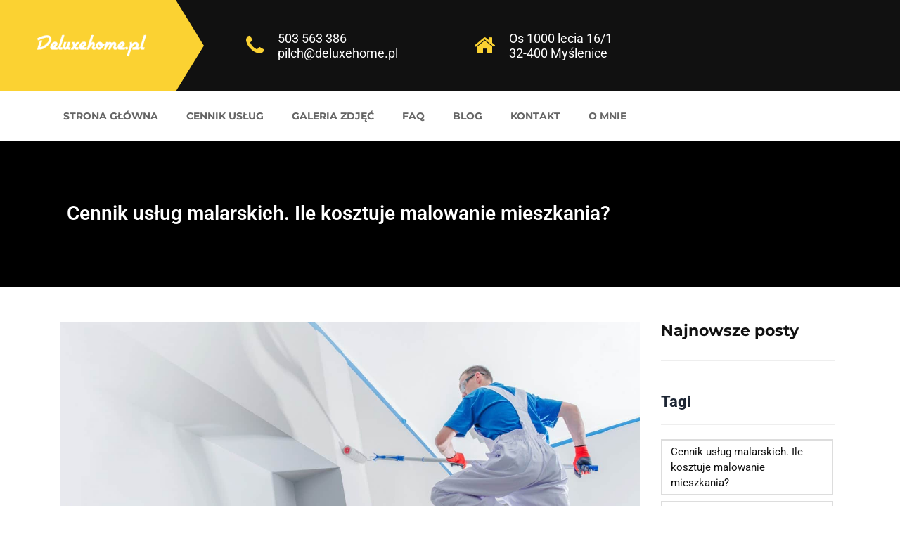

--- FILE ---
content_type: text/html; charset=UTF-8
request_url: https://www.deluxehome.pl/cennik-uslug-malarskich-ile-kosztuje-malowanie-mieszkania/
body_size: 15377
content:
<!DOCTYPE html>
<html lang="pl-PL">
<head>
	<meta charset="UTF-8">
	<meta name="viewport" content="width=device-width, initial-scale=1">
	<link rel="profile" href="http://gmpg.org/xfn/11">
	<link rel="pingback" href="https://www.deluxehome.pl/xmlrpc.php">
			<link rel="shortcut icon" href="https://www.deluxehome.pl/wp-content/uploads/2020/04/20-1-e1587251637574.jpg">
		<link rel="apple-touch-icon" href="https://www.deluxehome.pl/wp-content/uploads/2020/04/20-e1587251588959.jpg"/>
		<link media="all" href="https://www.deluxehome.pl/wp-content/cache/autoptimize/css/autoptimize_b9e9d9e1276faf6730becf61a3c35034.css" rel="stylesheet"><title>Cennik usług malarskich. Ile kosztuje malowanie mieszkania? &#8211; Remonty łazienek, kuchni, mieszkań</title>
<meta name='robots' content='max-image-preview:large' />
	
	<link rel='dns-prefetch' href='//fonts.googleapis.com' />
<link href='https://sp-ao.shortpixel.ai' rel='preconnect' />
<link rel="alternate" type="application/rss+xml" title="Remonty łazienek, kuchni, mieszkań &raquo; Kanał z wpisami" href="https://www.deluxehome.pl/feed/" />
<link rel="alternate" type="application/rss+xml" title="Remonty łazienek, kuchni, mieszkań &raquo; Kanał z komentarzami" href="https://www.deluxehome.pl/comments/feed/" />
<link rel="alternate" type="application/rss+xml" title="Remonty łazienek, kuchni, mieszkań &raquo; Cennik usług malarskich. Ile kosztuje malowanie mieszkania? Kanał z komentarzami" href="https://www.deluxehome.pl/cennik-uslug-malarskich-ile-kosztuje-malowanie-mieszkania/feed/" />
<script type="text/javascript">
/* <![CDATA[ */
window._wpemojiSettings = {"baseUrl":"https:\/\/s.w.org\/images\/core\/emoji\/16.0.1\/72x72\/","ext":".png","svgUrl":"https:\/\/s.w.org\/images\/core\/emoji\/16.0.1\/svg\/","svgExt":".svg","source":{"concatemoji":"https:\/\/www.deluxehome.pl\/wp-includes\/js\/wp-emoji-release.min.js?ver=6.8.3"}};
/*! This file is auto-generated */
!function(s,n){var o,i,e;function c(e){try{var t={supportTests:e,timestamp:(new Date).valueOf()};sessionStorage.setItem(o,JSON.stringify(t))}catch(e){}}function p(e,t,n){e.clearRect(0,0,e.canvas.width,e.canvas.height),e.fillText(t,0,0);var t=new Uint32Array(e.getImageData(0,0,e.canvas.width,e.canvas.height).data),a=(e.clearRect(0,0,e.canvas.width,e.canvas.height),e.fillText(n,0,0),new Uint32Array(e.getImageData(0,0,e.canvas.width,e.canvas.height).data));return t.every(function(e,t){return e===a[t]})}function u(e,t){e.clearRect(0,0,e.canvas.width,e.canvas.height),e.fillText(t,0,0);for(var n=e.getImageData(16,16,1,1),a=0;a<n.data.length;a++)if(0!==n.data[a])return!1;return!0}function f(e,t,n,a){switch(t){case"flag":return n(e,"\ud83c\udff3\ufe0f\u200d\u26a7\ufe0f","\ud83c\udff3\ufe0f\u200b\u26a7\ufe0f")?!1:!n(e,"\ud83c\udde8\ud83c\uddf6","\ud83c\udde8\u200b\ud83c\uddf6")&&!n(e,"\ud83c\udff4\udb40\udc67\udb40\udc62\udb40\udc65\udb40\udc6e\udb40\udc67\udb40\udc7f","\ud83c\udff4\u200b\udb40\udc67\u200b\udb40\udc62\u200b\udb40\udc65\u200b\udb40\udc6e\u200b\udb40\udc67\u200b\udb40\udc7f");case"emoji":return!a(e,"\ud83e\udedf")}return!1}function g(e,t,n,a){var r="undefined"!=typeof WorkerGlobalScope&&self instanceof WorkerGlobalScope?new OffscreenCanvas(300,150):s.createElement("canvas"),o=r.getContext("2d",{willReadFrequently:!0}),i=(o.textBaseline="top",o.font="600 32px Arial",{});return e.forEach(function(e){i[e]=t(o,e,n,a)}),i}function t(e){var t=s.createElement("script");t.src=e,t.defer=!0,s.head.appendChild(t)}"undefined"!=typeof Promise&&(o="wpEmojiSettingsSupports",i=["flag","emoji"],n.supports={everything:!0,everythingExceptFlag:!0},e=new Promise(function(e){s.addEventListener("DOMContentLoaded",e,{once:!0})}),new Promise(function(t){var n=function(){try{var e=JSON.parse(sessionStorage.getItem(o));if("object"==typeof e&&"number"==typeof e.timestamp&&(new Date).valueOf()<e.timestamp+604800&&"object"==typeof e.supportTests)return e.supportTests}catch(e){}return null}();if(!n){if("undefined"!=typeof Worker&&"undefined"!=typeof OffscreenCanvas&&"undefined"!=typeof URL&&URL.createObjectURL&&"undefined"!=typeof Blob)try{var e="postMessage("+g.toString()+"("+[JSON.stringify(i),f.toString(),p.toString(),u.toString()].join(",")+"));",a=new Blob([e],{type:"text/javascript"}),r=new Worker(URL.createObjectURL(a),{name:"wpTestEmojiSupports"});return void(r.onmessage=function(e){c(n=e.data),r.terminate(),t(n)})}catch(e){}c(n=g(i,f,p,u))}t(n)}).then(function(e){for(var t in e)n.supports[t]=e[t],n.supports.everything=n.supports.everything&&n.supports[t],"flag"!==t&&(n.supports.everythingExceptFlag=n.supports.everythingExceptFlag&&n.supports[t]);n.supports.everythingExceptFlag=n.supports.everythingExceptFlag&&!n.supports.flag,n.DOMReady=!1,n.readyCallback=function(){n.DOMReady=!0}}).then(function(){return e}).then(function(){var e;n.supports.everything||(n.readyCallback(),(e=n.source||{}).concatemoji?t(e.concatemoji):e.wpemoji&&e.twemoji&&(t(e.twemoji),t(e.wpemoji)))}))}((window,document),window._wpemojiSettings);
/* ]]> */
</script>





<link rel='stylesheet' id='dashicons-css' href='https://www.deluxehome.pl/wp-includes/css/dashicons.min.css?ver=6.8.3' type='text/css' media='all' />
















<link rel='stylesheet' id='elementor-post-3228-css' href='https://www.deluxehome.pl/wp-content/cache/autoptimize/css/autoptimize_single_ad880864ada4925c0d11383c7b153804.css?ver=1761344462' type='text/css' media='all' />

<link rel='stylesheet' id='elementor-post-2370-css' href='https://www.deluxehome.pl/wp-content/cache/autoptimize/css/autoptimize_single_b993fb3605e092a9b81beaa083541b32.css?ver=1761344782' type='text/css' media='all' />


<link rel='stylesheet' id='kirki_google_fonts-css' href='https://fonts.googleapis.com/css?family=Lato%3Aregular%7CRoboto%3Aregular%7CMontserrat%3A700%2Cregular&#038;subset=latin-ext&#038;ver=3.0.15' type='text/css' media='all' />


<link rel='stylesheet' id='elementor-gf-local-roboto-css' href='https://www.deluxehome.pl/wp-content/cache/autoptimize/css/autoptimize_single_21f22c76382d8f176b92c9a58adafbcb.css?ver=1748342938' type='text/css' media='all' />
<link rel='stylesheet' id='elementor-gf-local-montserrat-css' href='https://www.deluxehome.pl/wp-content/cache/autoptimize/css/autoptimize_single_1d1937c4cc9cdaa59ad7bb1a8f837e47.css?ver=1748342947' type='text/css' media='all' />
<link rel='stylesheet' id='elementor-gf-local-lato-css' href='https://www.deluxehome.pl/wp-content/cache/autoptimize/css/autoptimize_single_6bab3ce532eff2adbf0fd862654c07be.css?ver=1748342949' type='text/css' media='all' />
<script type="text/javascript" src="https://www.deluxehome.pl/wp-includes/js/jquery/jquery.min.js?ver=3.7.1" id="jquery-core-js"></script>



<script type="text/javascript" id="tp-tools-js-before">
/* <![CDATA[ */
window.ESG ??={};ESG.E ??={};ESG.E.site_url='https://www.deluxehome.pl';ESG.E.plugin_url='https://www.deluxehome.pl/wp-content/plugins/essential-grid/';ESG.E.ajax_url='https://www.deluxehome.pl/wp-admin/admin-ajax.php';ESG.E.nonce='093b4f051f';ESG.E.tptools=true;ESG.E.waitTptFunc ??=[];ESG.F ??={};ESG.F.waitTpt=() =>{if ( typeof jQuery==='undefined' ||!window?._tpt?.regResource ||!ESG?.E?.plugin_url ||(!ESG.E.tptools && !window?.SR7?.E?.plugin_url) ) return setTimeout(ESG.F.waitTpt,29);if (!window._tpt.gsap) window._tpt.regResource({id:'tpgsap',url:ESG.E.tptools && ESG.E.plugin_url+'/public/assets/js/libs/tpgsap.js' ||SR7.E.plugin_url + 'public/js/libs/tpgsap.js'});_tpt.checkResources(['tpgsap']).then(() =>{if (window.tpGS && !_tpt?.Back){_tpt.eases=tpGS.eases;Object.keys(_tpt.eases).forEach((e) => {_tpt[e] ===undefined && (_tpt[e]=tpGS[e])});}ESG.E.waitTptFunc.forEach((f) =>{typeof f ==='function' && f();});ESG.E.waitTptFunc=[];});}
/* ]]> */
</script>

<link rel="https://api.w.org/" href="https://www.deluxehome.pl/wp-json/" /><link rel="alternate" title="JSON" type="application/json" href="https://www.deluxehome.pl/wp-json/wp/v2/posts/3124" /><link rel="EditURI" type="application/rsd+xml" title="RSD" href="https://www.deluxehome.pl/xmlrpc.php?rsd" />
<meta name="generator" content="WordPress 6.8.3" />
<link rel="canonical" href="https://www.deluxehome.pl/cennik-uslug-malarskich-ile-kosztuje-malowanie-mieszkania/" />
<link rel='shortlink' href='https://www.deluxehome.pl/?p=3124' />
<link rel="alternate" title="oEmbed (JSON)" type="application/json+oembed" href="https://www.deluxehome.pl/wp-json/oembed/1.0/embed?url=https%3A%2F%2Fwww.deluxehome.pl%2Fcennik-uslug-malarskich-ile-kosztuje-malowanie-mieszkania%2F" />
<link rel="alternate" title="oEmbed (XML)" type="text/xml+oembed" href="https://www.deluxehome.pl/wp-json/oembed/1.0/embed?url=https%3A%2F%2Fwww.deluxehome.pl%2Fcennik-uslug-malarskich-ile-kosztuje-malowanie-mieszkania%2F&#038;format=xml" />
<meta name="generator" content="Elementor 3.32.5; features: e_font_icon_svg, additional_custom_breakpoints; settings: css_print_method-external, google_font-enabled, font_display-auto">
			
						<!--
    * WordPress: v6.8.3
    * ThemMove Core: v1.4.0
    * WooCommerce: Not Installed 
    * Visual Composer: Not activated
    * Theme: Renovation ( For Elementor ) v4.2.8 by ThemeMove
    * Child Theme: Not activated
    -->
		</head>

<body class="wp-singular post-template-default single single-post postid-3124 single-format-standard wp-theme-tm-renovation header01 full-width core_140 elementor-default elementor-template-full-width elementor-kit-3228 elementor-page-2370">

			<div class="site-mobile-menu">

				<div class="search-box">
					<form role="search" method="get" class="search-form" action="https://www.deluxehome.pl/">
				<label>
					<span class="screen-reader-text">Szukaj:</span>
					<input type="search" class="search-field" placeholder="Szukaj &hellip;" value="" name="s" />
				</label>
				<input type="submit" class="search-submit" value="Szukaj" />
			</form>					<i class="fa fa-search"></i>
				</div>

				<div class="menu-primary-menu-container"><ul id="site-mobile-menu" class="menu"><li id="menu-item-2322" class="menu-item menu-item-type-post_type menu-item-object-page menu-item-home menu-item-2322"><a href="https://www.deluxehome.pl/">Strona główna</a></li>
<li id="menu-item-2338" class="menu-item menu-item-type-post_type menu-item-object-page menu-item-has-children menu-item-2338"><a href="https://www.deluxehome.pl/cennik-uslug/">Cennik usług</a>
<ul class="sub-menu">
	<li id="menu-item-2337" class="menu-item menu-item-type-post_type menu-item-object-page menu-item-2337"><a href="https://www.deluxehome.pl/malowanie-mieszkan/">Malowanie mieszkań</a></li>
	<li id="menu-item-2582" class="menu-item menu-item-type-post_type menu-item-object-page menu-item-2582"><a href="https://www.deluxehome.pl/gladzie-gipsowe/">Gładzie gipsowe</a></li>
	<li id="menu-item-2600" class="menu-item menu-item-type-post_type menu-item-object-page menu-item-2600"><a href="https://www.deluxehome.pl/ukladanie-glazury/">Układanie glazury</a></li>
	<li id="menu-item-2625" class="menu-item menu-item-type-post_type menu-item-object-page menu-item-2625"><a href="https://www.deluxehome.pl/prace-elektryczne/">Prace elektryczne</a></li>
	<li id="menu-item-2637" class="menu-item menu-item-type-post_type menu-item-object-page menu-item-2637"><a href="https://www.deluxehome.pl/prace-hydrauliczne/">Prace hydrauliczne</a></li>
	<li id="menu-item-2624" class="menu-item menu-item-type-post_type menu-item-object-page menu-item-2624"><a href="https://www.deluxehome.pl/montaz-drzwi-i-okien/">Montaż drzwi i okien</a></li>
	<li id="menu-item-2680" class="menu-item menu-item-type-post_type menu-item-object-page menu-item-2680"><a href="https://www.deluxehome.pl/ukladanie-paneli-podlogowych/">Układanie paneli podłogowych</a></li>
	<li id="menu-item-2641" class="menu-item menu-item-type-post_type menu-item-object-page menu-item-2641"><a href="https://www.deluxehome.pl/inne-prace-wykonczeniowe/">Inne prace wykończeniowe</a></li>
	<li id="menu-item-2646" class="menu-item menu-item-type-post_type menu-item-object-page menu-item-2646"><a href="https://www.deluxehome.pl/wycena/">Wycena</a></li>
</ul>
</li>
<li id="menu-item-2406" class="menu-item menu-item-type-post_type menu-item-object-page menu-item-2406"><a href="https://www.deluxehome.pl/galeria-zdjec/">Galeria zdjęć</a></li>
<li id="menu-item-2352" class="menu-item menu-item-type-post_type menu-item-object-page menu-item-2352"><a href="https://www.deluxehome.pl/faq/">FAQ</a></li>
<li id="menu-item-2357" class="menu-item menu-item-type-post_type menu-item-object-page menu-item-2357"><a href="https://www.deluxehome.pl/blog/">Blog</a></li>
<li id="menu-item-2311" class="menu-item menu-item-type-post_type menu-item-object-page menu-item-2311"><a href="https://www.deluxehome.pl/kontakt/">Kontakt</a></li>
<li id="menu-item-3876" class="menu-item menu-item-type-post_type menu-item-object-page menu-item-3876"><a href="https://www.deluxehome.pl/o-nas/">O mnie</a></li>
</ul></div>
				<div class="hidden-lg">
									</div>

			</div>
			
<div id="page" class="hfeed site">
	<header class="site-header header-01">
	<div class="container">
		<div class="row middle-xs middle-sm middle-md">

			<div class="col-xs-8 col-lg-2 site-branding">
								<a href="https://www.deluxehome.pl/" rel="home"><img
						src="https://sp-ao.shortpixel.ai/client/to_webp,q_lossy,ret_img/https://www.deluxehome.pl/wp-content/uploads/2019/10/picturetopeople-org-32a184512a.png" alt="Remonty łazienek, kuchni, mieszkań"/></a>
						</div>

			<div class="col-xs-4 hidden-lg end mobile-buttons">
				
			<div class="mobile-menu-btn">
				<svg xmlns="http://www.w3.org/2000/svg" viewBox="0 0 800 600">
					<path d="M300,220 C300,220 520,220 540,220 C740,220 640,540 520,420 C440,340 300,200 300,200"
					      id="top"></path>
					<path d="M300,320 L540,320" id="middle"></path>
					<path d="M300,210 C300,210 520,210 540,210 C740,210 640,530 520,410 C440,330 300,190 300,190"
					      id="bottom" transform="translate(480, 320) scale(1, -1) translate(-480, -318) "></path>
				</svg>
			</div>

						</div>

			<div class="col-xs-12 col-lg-10 center-xs center-sm center-md">
				<div class="header-right">
					<div class="row middle">
						
						<div class="col-xs-12 col-sm-9 col-lg-12 start-xs start-sm">
							<aside id="text-3" class="widget header-right widget_text">			<div class="textwidget"><div class="container extra-info">
<div class="row">
<div class="col-sm-5 col-md-5">
<i class="fa fa-phone"></i>
<div class="phone">
<h3>503 563 386</h3>
<h3>pilch@deluxehome.pl</h3>
</div>
</div>
<div class="col-sm-7 col-md-6">
<i class="fa fa-home"></i>
<div class="address">
<h3>Os 1000 lecia 16/1</h3>
<h3>32-400 Myślenice</h3>
</div>
</div>
</div>
</div></div>
		</aside>						</div>
											</div>
				</div>
			</div>
		</div>
	</div>
	<div class="hidden-xs hidden-sm hidden-md">
			</div>
</header>
<!-- #masthead -->


			<nav id="site-navigation"
			     class="main-navigation hidden-xs hidden-sm hidden-md ">
				<div class="container">
					<div class="row middle">
						<div class="col-lg-12">
							<div class="primary-menu"><ul id="primary-menu" class="menu"><li class="menu-item menu-item-type-post_type menu-item-object-page menu-item-home menu-item-2322"><a href="https://www.deluxehome.pl/">Strona główna</a></li>
<li class="menu-item menu-item-type-post_type menu-item-object-page menu-item-has-children menu-item-2338"><a href="https://www.deluxehome.pl/cennik-uslug/">Cennik usług</a>
<ul class="sub-menu">
	<li class="menu-item menu-item-type-post_type menu-item-object-page menu-item-2337"><a href="https://www.deluxehome.pl/malowanie-mieszkan/">Malowanie mieszkań</a></li>
	<li class="menu-item menu-item-type-post_type menu-item-object-page menu-item-2582"><a href="https://www.deluxehome.pl/gladzie-gipsowe/">Gładzie gipsowe</a></li>
	<li class="menu-item menu-item-type-post_type menu-item-object-page menu-item-2600"><a href="https://www.deluxehome.pl/ukladanie-glazury/">Układanie glazury</a></li>
	<li class="menu-item menu-item-type-post_type menu-item-object-page menu-item-2625"><a href="https://www.deluxehome.pl/prace-elektryczne/">Prace elektryczne</a></li>
	<li class="menu-item menu-item-type-post_type menu-item-object-page menu-item-2637"><a href="https://www.deluxehome.pl/prace-hydrauliczne/">Prace hydrauliczne</a></li>
	<li class="menu-item menu-item-type-post_type menu-item-object-page menu-item-2624"><a href="https://www.deluxehome.pl/montaz-drzwi-i-okien/">Montaż drzwi i okien</a></li>
	<li class="menu-item menu-item-type-post_type menu-item-object-page menu-item-2680"><a href="https://www.deluxehome.pl/ukladanie-paneli-podlogowych/">Układanie paneli podłogowych</a></li>
	<li class="menu-item menu-item-type-post_type menu-item-object-page menu-item-2641"><a href="https://www.deluxehome.pl/inne-prace-wykonczeniowe/">Inne prace wykończeniowe</a></li>
	<li class="menu-item menu-item-type-post_type menu-item-object-page menu-item-2646"><a href="https://www.deluxehome.pl/wycena/">Wycena</a></li>
</ul>
</li>
<li class="menu-item menu-item-type-post_type menu-item-object-page menu-item-2406"><a href="https://www.deluxehome.pl/galeria-zdjec/">Galeria zdjęć</a></li>
<li class="menu-item menu-item-type-post_type menu-item-object-page menu-item-2352"><a href="https://www.deluxehome.pl/faq/">FAQ</a></li>
<li class="menu-item menu-item-type-post_type menu-item-object-page menu-item-2357"><a href="https://www.deluxehome.pl/blog/">Blog</a></li>
<li class="menu-item menu-item-type-post_type menu-item-object-page menu-item-2311"><a href="https://www.deluxehome.pl/kontakt/">Kontakt</a></li>
<li class="menu-item menu-item-type-post_type menu-item-object-page menu-item-3876"><a href="https://www.deluxehome.pl/o-nas/">O mnie</a></li>
</ul></div>						</div>
					</div>
				</div>
			</nav>
			<!-- #site-navigation -->

			
	<div id="content" class="site-content">
		<div data-elementor-type="single" data-elementor-id="2370" class="elementor elementor-2370 elementor-location-single post-3124 post type-post status-publish format-standard has-post-thumbnail hentry category-uncategorized tag-cennik-uslug-malarskich-ile-kosztuje-malowanie-mieszkania" data-elementor-post-type="elementor_library">
					<section class="elementor-section elementor-top-section elementor-element elementor-element-143ac4e elementor-section-boxed elementor-section-height-default elementor-section-height-default" data-id="143ac4e" data-element_type="section" data-settings="{&quot;background_background&quot;:&quot;classic&quot;}">
						<div class="elementor-container elementor-column-gap-default">
					<div class="elementor-column elementor-col-100 elementor-top-column elementor-element elementor-element-e5e0976" data-id="e5e0976" data-element_type="column">
			<div class="elementor-widget-wrap elementor-element-populated">
						<div class="elementor-element elementor-element-bc31deb elementor-widget elementor-widget-theme-post-title elementor-page-title elementor-widget-heading" data-id="bc31deb" data-element_type="widget" data-widget_type="theme-post-title.default">
					<h1 class="elementor-heading-title elementor-size-default">Cennik usług malarskich. Ile kosztuje malowanie mieszkania?</h1>				</div>
					</div>
		</div>
					</div>
		</section>
				<section class="elementor-section elementor-top-section elementor-element elementor-element-2199fab8 elementor-section-boxed elementor-section-height-default elementor-section-height-default" data-id="2199fab8" data-element_type="section">
						<div class="elementor-container elementor-column-gap-no">
					<div class="elementor-column elementor-col-66 elementor-top-column elementor-element elementor-element-17aff217" data-id="17aff217" data-element_type="column">
			<div class="elementor-widget-wrap elementor-element-populated">
						<div class="elementor-element elementor-element-28a39b5 elementor-widget elementor-widget-theme-post-featured-image elementor-widget-image" data-id="28a39b5" data-element_type="widget" data-widget_type="theme-post-featured-image.default">
															<img decoding="async" fetchpriority="high" width="2048" height="1343" src="https://sp-ao.shortpixel.ai/client/to_webp,q_lossy,ret_img,w_2048,h_1343/https://www.deluxehome.pl/wp-content/uploads/2020/02/AdobeStock_107904094-scaled.jpeg" class="attachment-full size-full wp-image-3125" alt="Ile kosztuje malowanie mieszkania" srcset="https://sp-ao.shortpixel.ai/client/to_webp,q_lossy,ret_img,w_2048/https://www.deluxehome.pl/wp-content/uploads/2020/02/AdobeStock_107904094-scaled.jpeg 2048w, https://sp-ao.shortpixel.ai/client/to_webp,q_lossy,ret_img,w_300/https://www.deluxehome.pl/wp-content/uploads/2020/02/AdobeStock_107904094-300x197.jpeg 300w, https://sp-ao.shortpixel.ai/client/to_webp,q_lossy,ret_img,w_1024/https://www.deluxehome.pl/wp-content/uploads/2020/02/AdobeStock_107904094-1024x671.jpeg 1024w, https://sp-ao.shortpixel.ai/client/to_webp,q_lossy,ret_img,w_768/https://www.deluxehome.pl/wp-content/uploads/2020/02/AdobeStock_107904094-768x503.jpeg 768w, https://sp-ao.shortpixel.ai/client/to_webp,q_lossy,ret_img,w_1536/https://www.deluxehome.pl/wp-content/uploads/2020/02/AdobeStock_107904094-1536x1007.jpeg 1536w, https://sp-ao.shortpixel.ai/client/to_webp,q_lossy,ret_img,w_60/https://www.deluxehome.pl/wp-content/uploads/2020/02/AdobeStock_107904094-60x40.jpeg 60w" sizes="(max-width: 2048px) 100vw, 2048px" />															</div>
				<div class="elementor-element elementor-element-ec9b4ca elementor-widget elementor-widget-theme-post-content" data-id="ec9b4ca" data-element_type="widget" data-widget_type="theme-post-content.default">
					<p>Każdy musi kiedyś pomalować dom lub mieszkanie. Warto wiedzieć, ile kosztuje (oprócz materiałów) malowanie i naprawa ścian, na jakie koszty trzeba się przygotować. Cennik usług malarskich 2020.</p>
<p>Wydawałoby się, że <strong>malowanie ścian i sufitów</strong> to prosta czynność, którą łatwo można wycenić. Ale gdy się bliżej przyjrzeć, okazuje się ten proces może <strong>składać się z wielu etapów</strong>. I za każdą z tych prac trzeba zapłacić. Wszystko zależy od tego, w jakim stanie są ściany i sufity, które chcemy pomalować. Zupełnie inaczej zostanie wycenione malowanie nowych wnętrz i pomieszczeń, które już wcześniej były malowane lub w inny sposób wykończone. Każdy malarz musi najpierw ocenić stan podłoża i dokładnie omówić z inwestorem zakres koniecznych prac naprawczych. Stare powłoki malarskie mogą być do usunięcia albo naprawy. W tynkach mogą być liczne nierówności i ubytki, które wymagają naprawy. To wszystko trzeba wycenić.</p>
<p>Stawka za prace remontowe może zostać uzgodniona, jako konkretna <strong>cena za wymalowanie 1 m<sup>2</sup></strong> <strong>wnętrz albo każdy etap prac przygotowawczych oraz wykończeniowych zostanie wyceniony osobno</strong>. Ten drugi wariant może być zastosowany, gdy jakość podłoża w poszczególnych pomieszczeniach jest różna. Dopiero po zsumowaniu kosztów wykonania poszczególnych prac otrzymamy całkowity koszt malowania domu lub mieszkania.</p>
<p><strong>Usługi malarskie wycenia się za 1 m<sup>2</sup> ściany lub sufitu</strong> bez ich rozróżniania. <strong>Liczy się za całą powierzchnię ścian łącznie z otworami</strong> okiennymi i drzwiowymi, ponieważ obrobienie detali w zakamarkach ościeży jest czasochłonne. Najprawdopodobniej malarz w tym samym czasie pomalowałby większe podłoże o prostej powierzchni.</p>
<p>Podane w tekście ceny usług malarskich są orientacyjne. Pochodzą z aktualnych cenników firm świadczących usługi remontowo-budowlane oraz porównywarek cen. Warto pamiętać, że ceny te mogą różnić się także zależnie od lokalizacji. Za prace remontowe w dużych miastach trzeba zapłacić więcej niż w małych miasteczkach i na wsi.</p>
<h2>Ustalamy zakres prac i wycenę</h2>
<p>W czasie oględzin pomieszczeń trzeba ustalić, jak przygotować ściany i sufity przed malowaniem. Zakres prac powinien być dokładnie określony i wyceniony. Żeby uniknąć niespodzianek w chwili rozliczenia, najlepiej zawrzeć umowę z wykonawcą prac na piśmie. Warto pamiętać, że malarze muszą zostawić po sobie czyste, sprzątnięte pomieszczenie. Osłonięcie foliami podłogi, okien, drzwi, sprzętów oraz konieczne przestawianie mebli są wliczone w usługę malowania ścian. Choć znajdziemy firmy, które sobie liczą za to dodatkowo.</p>
<h2>Stare tapety i farby klejowe: cennik usług malarskich</h2>
<p>Jeśli na ścianach znajdują się tapety, które nie trzymają się dobrze podłoża albo po prostu nam się znudziły, trzeba je zerwać. Wymaga to zmoczenia i mozolnego zeskrobania naklejonych powłok. Podobną pracę trzeba wykonać w starych domach, gdzie ściany i sufity były pomalowane farbami kredowymi.</p>
<ul>
<li><strong>Usuwanie starych tapet i farb kredowych: cena 10-12 zł/m<sup>2</sup></strong></li>
</ul>
<h2>Stare okładziny z płytek: cennik usług malarskich</h2>
<p>W kuchni albo łazience mogą znajdować się okładziny wykonane z płytek ceramicznych. Te wykonywane przed 10-20 laty z pewnością są niemodne. Spoiny w nich mogą być zniszczone, przebarwione. Taka okładzina już nie zdobi wnętrz. Dlatego trzeba skuć stare płytki, a potem dokładnie wyrównać podłoże.</p>
<ul>
<li><strong>Skuwanie płytek ceramicznych: cena 35-45 zł/m<sup>2</sup></strong></li>
</ul>
<h2>Wypełnianie ubytków podłoża: cennik usług malarskich</h2>
<p>Przez lata użytkowania domu na ścianach powstały drobne uszkodzenia, np. narożniki są poobijane, a przy gniazdku elektrycznym jest wyszczerbiony tynk. Zmienialiśmy też rozmieszczenie obrazów na ścianach, więc jedne otwory robiliśmy na nowo, a stare zostały zaszpachlowane, ale widać, w którym miejscu była dziura. Remont domu to czas, żeby pozbyć się tych defektów i wypełnić wszelkie ubytki odpowiednią masą tynkarską lub szpachlową.</p>
<ul>
<li><strong>Naprawianie ubytków: cena ok. 10 zł/m<sup>2 </sup></strong></li>
</ul>
<h2>Wygładzenie ścian i sufitów: cennik usług malarskich</h2>
<p>Jeśli mieszkamy w starym domu, prawdopodobnie na ścianach mamy tynki o szorstkiej powierzchni, które łatwo się brudzą. Są to tak zwane tynki kategorii III układane kiedyś powszechnie w blokach, kamienicach i domach prywatnych. Mają one wypełnienie z grubego kruszywa, więc muszą być szorstkie. Żeby usunąć tę cechę, można na ściany i sufity naciągnąć gładź gipsową, cementowo-wapienną albo wapienną.</p>
<ul>
<li><strong>Nakładanie gładzi: cena 17-20 zł/m<sup>2</sup></strong></li>
</ul>
<h2>Gruntowanie podłoża: cennik usług malarskich</h2>
<p>To podstawowy zabieg przygotowawczy, którego wymaga każdy producent farb. Gruntowanie ma za zadanie ograniczyć chłonność podłoża, wzmocnić je, związać drobny pył na powierzchni i poprawić przyczepność farby nawierzchniowej.</p>
<p>Kiedy gruntujemy:</p>
<ul>
<li>gdy ściany i sufity są nowe,</li>
<li>gdy ściany i sufity były malowane i są w dobrym stanie,</li>
<li>gdy ściany i sufity zostały naprawione.</li>
</ul>
<ul>
<li><strong>Gruntowanie: cena 5 zł/m<sup>2</sup></strong></li>
</ul>
<h2>Malowanie ścian i sufitów: cennik</h2>
<p>Żeby na powierzchni ścian i sufitów powstały ładne i trwałe wymalowania, czynność malowania należy wykonać dwukrotnie. Takie są zalecenia większości producentów. Znajdziemy farby o bardzo dużej sile krycia, które są w stanie w 1 warstwie zamalować nawet intensywny kolor. Ale zdecydowanie bezpieczniej jest nanieść <strong>2 warstwy farby</strong>, żeby powstała mocna powłoka.</p>
<p>Generalnie przyjmuje się jedną cenę za malowanie ścian, ale znajdziemy firmy, które nieco drożej wyceniają nakładanie farby kolorowej oraz malowanie sufitów.</p>
<ul>
<li><strong>Dwukrotne malowanie ścian i sufitów: cena 10-12 zł/m<sup>2</sup></strong></li>
</ul>
<h2>Efekty dekoracyjne na ścianie: cennik usług malarskich</h2>
<p>Jeśli chcemy pomalować ścianę w kilku kolorach, wykonać na niej różnobarwne paski, musimy za to więcej zapłacić. Na rynku jest także wiele farb dekoracyjnych, które pozwalają uzyskać oryginalne efekty. Wycena takich prac malarskich jest zawsze indywidualna. Warto jednak wcześniej sprawdzić umiejętności i doświadczenie malarzy.</p>
<ul>
<li><strong>Malowanie  ścian fantazyjne: cena 15-50 zł/m<sup>2</sup></strong></li>
</ul>
				</div>
					</div>
		</div>
				<div class="elementor-column elementor-col-33 elementor-top-column elementor-element elementor-element-21b361c6" data-id="21b361c6" data-element_type="column">
			<div class="elementor-widget-wrap elementor-element-populated">
						<div class="elementor-element elementor-element-3dcd1080 elementor-widget elementor-widget-heading" data-id="3dcd1080" data-element_type="widget" data-widget_type="heading.default">
					<h2 class="elementor-heading-title elementor-size-default">Najnowsze posty</h2>				</div>
				<div class="elementor-element elementor-element-52372bf0 elementor-widget elementor-widget-wp-widget-tag_cloud" data-id="52372bf0" data-element_type="widget" data-widget_type="wp-widget-tag_cloud.default">
				<div class="elementor-widget-container">
					<h5>Tagi</h5><div class="tagcloud"><a href="https://www.deluxehome.pl/tag/cennik-uslug-malarskich-ile-kosztuje-malowanie-mieszkania/" class="tag-cloud-link tag-link-733 tag-link-position-1" style="font-size: 8pt;" aria-label="Cennik usług malarskich. Ile kosztuje malowanie mieszkania? (1 element)">Cennik usług malarskich. Ile kosztuje malowanie mieszkania?</a>
<a href="https://www.deluxehome.pl/tag/czy-mozna-ukladac-plytki-bez-fugi/" class="tag-cloud-link tag-link-747 tag-link-position-2" style="font-size: 8pt;" aria-label="Czy można układać płytki bez fugi? (1 element)">Czy można układać płytki bez fugi?</a>
<a href="https://www.deluxehome.pl/tag/czym-sie-roznia-szpachla-i-gladz-gipsowa/" class="tag-cloud-link tag-link-739 tag-link-position-3" style="font-size: 8pt;" aria-label="Czym się różnią szpachla i Gładź gipsowa ? (1 element)">Czym się różnią szpachla i Gładź gipsowa ?</a>
<a href="https://www.deluxehome.pl/tag/ekipa-remontowa-z-piekla-rodem-jak-rozpoznac-partaczy/" class="tag-cloud-link tag-link-593 tag-link-position-4" style="font-size: 8pt;" aria-label="Ekipa remontowa z piekła rodem. Jak rozpoznać partaczy? (1 element)">Ekipa remontowa z piekła rodem. Jak rozpoznać partaczy?</a>
<a href="https://www.deluxehome.pl/tag/farby-tablicowe/" class="tag-cloud-link tag-link-751 tag-link-position-5" style="font-size: 8pt;" aria-label="Farby tablicowe (1 element)">Farby tablicowe</a>
<a href="https://www.deluxehome.pl/tag/fluorescencyjne-i-termoizolacyjne/" class="tag-cloud-link tag-link-753 tag-link-position-6" style="font-size: 8pt;" aria-label="fluorescencyjne i termoizolacyjne (1 element)">fluorescencyjne i termoizolacyjne</a>
<a href="https://www.deluxehome.pl/tag/ile-kosztuje-polozenie-gladzi/" class="tag-cloud-link tag-link-732 tag-link-position-7" style="font-size: 8pt;" aria-label="ile kosztuje położenie gładzi? (1 element)">ile kosztuje położenie gładzi?</a>
<a href="https://www.deluxehome.pl/tag/ile-kosztuje-remont-lazienki-w-krakowie/" class="tag-cloud-link tag-link-726 tag-link-position-8" style="font-size: 8pt;" aria-label="Ile kosztuje remont łazienki w Krakowie? (1 element)">Ile kosztuje remont łazienki w Krakowie?</a>
<a href="https://www.deluxehome.pl/tag/ile-trzeba-doplacic-za-wykonczenie-nowego-mieszkania/" class="tag-cloud-link tag-link-735 tag-link-position-9" style="font-size: 8pt;" aria-label="Ile trzeba dopłacić za wykończenie nowego mieszkania? (1 element)">Ile trzeba dopłacić za wykończenie nowego mieszkania?</a>
<a href="https://www.deluxehome.pl/tag/jakie-farby-wybrac-do-kuchni-i-do-lazienki/" class="tag-cloud-link tag-link-742 tag-link-position-10" style="font-size: 8pt;" aria-label="Jakie farby wybrać do kuchni i do łazienki? (1 element)">Jakie farby wybrać do kuchni i do łazienki?</a>
<a href="https://www.deluxehome.pl/tag/jakie-plytki-ceramiczne-wybrac-do-kuchni-i-lazienki/" class="tag-cloud-link tag-link-744 tag-link-position-11" style="font-size: 8pt;" aria-label="Jakie płytki ceramiczne wybrać do kuchni i łazienki? (1 element)">Jakie płytki ceramiczne wybrać do kuchni i łazienki?</a>
<a href="https://www.deluxehome.pl/tag/jaki-wybrac/" class="tag-cloud-link tag-link-731 tag-link-position-12" style="font-size: 8pt;" aria-label="jaki wybrać? (1 element)">jaki wybrać?</a>
<a href="https://www.deluxehome.pl/tag/jak-sie-mocuje-listwy-przypodlogowe/" class="tag-cloud-link tag-link-750 tag-link-position-13" style="font-size: 8pt;" aria-label="Jak się mocuje listwy przypodłogowe (1 element)">Jak się mocuje listwy przypodłogowe</a>
<a href="https://www.deluxehome.pl/tag/kiedy-i-jak-stosowac-gipsy-szpachlowe-oraz-gladzie-gipsowe/" class="tag-cloud-link tag-link-740 tag-link-position-14" style="font-size: 8pt;" aria-label="Kiedy i jak stosować gipsy szpachlowe oraz gładzie gipsowe (1 element)">Kiedy i jak stosować gipsy szpachlowe oraz gładzie gipsowe</a>
<a href="https://www.deluxehome.pl/tag/magnetyczne/" class="tag-cloud-link tag-link-752 tag-link-position-15" style="font-size: 8pt;" aria-label="magnetyczne (1 element)">magnetyczne</a>
<a href="https://www.deluxehome.pl/tag/malowanie-mieszkan-w-krakowie-od-a-do-z/" class="tag-cloud-link tag-link-728 tag-link-position-16" style="font-size: 8pt;" aria-label="Malowanie mieszkań w Krakowie od A do Z (1 element)">Malowanie mieszkań w Krakowie od A do Z</a>
<a href="https://www.deluxehome.pl/tag/malowanie-scian-farby-na-sciany-wewnetrzne/" class="tag-cloud-link tag-link-743 tag-link-position-17" style="font-size: 8pt;" aria-label="Malowanie ścian - Farby na ściany wewnętrzne (1 element)">Malowanie ścian - Farby na ściany wewnętrzne</a>
<a href="https://www.deluxehome.pl/tag/malowanie-scian-oraz-sufitow/" class="tag-cloud-link tag-link-754 tag-link-position-18" style="font-size: 8pt;" aria-label="Malowanie ścian oraz sufitów (1 element)">Malowanie ścian oraz sufitów</a>
<a href="https://www.deluxehome.pl/tag/malowanie-scian-w-kuchni-i-lazience/" class="tag-cloud-link tag-link-748 tag-link-position-19" style="font-size: 8pt;" aria-label="Malowanie ścian w kuchni i łazience (1 element)">Malowanie ścian w kuchni i łazience</a>
<a href="https://www.deluxehome.pl/tag/mieszkanie-do-remontu-moze-stanowic-dobra-inwestycje/" class="tag-cloud-link tag-link-738 tag-link-position-20" style="font-size: 8pt;" aria-label="Mieszkanie do remontu może stanowić dobrą inwestycję (1 element)">Mieszkanie do remontu może stanowić dobrą inwestycję</a>
<a href="https://www.deluxehome.pl/tag/perfekcyjne-wykonczenie-wnetrza-dzieki-gladzi-gipsowej/" class="tag-cloud-link tag-link-749 tag-link-position-21" style="font-size: 8pt;" aria-label="Perfekcyjne wykończenie wnętrza dzięki gładzi gipsowej (1 element)">Perfekcyjne wykończenie wnętrza dzięki gładzi gipsowej</a>
<a href="https://www.deluxehome.pl/tag/planowanie-remontu-natryskowe-malowanie-scian/" class="tag-cloud-link tag-link-736 tag-link-position-22" style="font-size: 8pt;" aria-label="Planowanie remontu - Natryskowe malowanie ścian (1 element)">Planowanie remontu - Natryskowe malowanie ścian</a>
<a href="https://www.deluxehome.pl/tag/pomysl-na-remont-lazienki/" class="tag-cloud-link tag-link-758 tag-link-position-23" style="font-size: 8pt;" aria-label="Pomysł na remont łazienki (1 element)">Pomysł na remont łazienki</a>
<a href="https://www.deluxehome.pl/tag/poradnik-wybieramy-kolor-podczas-malowania-scian/" class="tag-cloud-link tag-link-741 tag-link-position-24" style="font-size: 8pt;" aria-label="Poradnik - Wybieramy kolor podczas malowania ścian (1 element)">Poradnik - Wybieramy kolor podczas malowania ścian</a>
<a href="https://www.deluxehome.pl/tag/plytki-ceramiczne/" class="tag-cloud-link tag-link-343 tag-link-position-25" style="font-size: 8pt;" aria-label="płytki ceramiczne (1 element)">płytki ceramiczne</a>
<a href="https://www.deluxehome.pl/tag/plytki-podlogowe/" class="tag-cloud-link tag-link-344 tag-link-position-26" style="font-size: 8pt;" aria-label="płytki podłogowe (1 element)">płytki podłogowe</a>
<a href="https://www.deluxehome.pl/tag/plytki-tarasowe-jak-je-wybrac/" class="tag-cloud-link tag-link-757 tag-link-position-27" style="font-size: 8pt;" aria-label="Płytki tarasowe. Jak je wybrać? (1 element)">Płytki tarasowe. Jak je wybrać?</a>
<a href="https://www.deluxehome.pl/tag/remont-mieszkania/" class="tag-cloud-link tag-link-526 tag-link-position-28" style="font-size: 8pt;" aria-label="Remont mieszkania (1 element)">Remont mieszkania</a>
<a href="https://www.deluxehome.pl/tag/remont-mieszkania-wartosc-nieruchomosci-wzrosnie/" class="tag-cloud-link tag-link-737 tag-link-position-29" style="font-size: 8pt;" aria-label="Remont mieszkania - wartość nieruchomości wzrośnie (1 element)">Remont mieszkania - wartość nieruchomości wzrośnie</a>
<a href="https://www.deluxehome.pl/tag/remont-mieszkania-pomoze-pozbyc-sie-szkodliwej-dla-zdrowia-wilgoci/" class="tag-cloud-link tag-link-745 tag-link-position-30" style="font-size: 8pt;" aria-label="Remont mieszkania pomoże pozbyć się szkodliwej dla zdrowia wilgoci (1 element)">Remont mieszkania pomoże pozbyć się szkodliwej dla zdrowia wilgoci</a>
<a href="https://www.deluxehome.pl/tag/rodzaje-farb-do-malowania-wnetrz/" class="tag-cloud-link tag-link-755 tag-link-position-31" style="font-size: 8pt;" aria-label="Rodzaje farb do malowania wnętrz (1 element)">Rodzaje farb do malowania wnętrz</a>
<a href="https://www.deluxehome.pl/tag/ukladamy-plytki-rzeczy-o-ktorych-nalezy-pamietac/" class="tag-cloud-link tag-link-729 tag-link-position-32" style="font-size: 8pt;" aria-label="Układamy płytki - rzeczy o których należy pamiętać (1 element)">Układamy płytki - rzeczy o których należy pamiętać</a>
<a href="https://www.deluxehome.pl/tag/ukladanie-plytek/" class="tag-cloud-link tag-link-352 tag-link-position-33" style="font-size: 8pt;" aria-label="układanie płytek (1 element)">układanie płytek</a>
<a href="https://www.deluxehome.pl/tag/ukladanie-plytek-ceramicznych-najczestsze-bledy/" class="tag-cloud-link tag-link-734 tag-link-position-34" style="font-size: 8pt;" aria-label="Układanie płytek ceramicznych - najczęstsze błędy (1 element)">Układanie płytek ceramicznych - najczęstsze błędy</a>
<a href="https://www.deluxehome.pl/tag/urzadzajac-mala-lazienke-bardzo-czesto-zastanawiamy-sie-jakie-plytki-beda-najlepsze-do-takiego-wnetrza/" class="tag-cloud-link tag-link-727 tag-link-position-35" style="font-size: 8pt;" aria-label="Urządzając małą łazienkę bardzo często zastanawiamy się jakie płytki będą najlepsze do takiego wnętrza. (1 element)">Urządzając małą łazienkę bardzo często zastanawiamy się jakie płytki będą najlepsze do takiego wnętrza.</a>
<a href="https://www.deluxehome.pl/tag/wielkosc-plytek-duzy-czy-maly-format/" class="tag-cloud-link tag-link-730 tag-link-position-36" style="font-size: 8pt;" aria-label="Wielkość płytek - duży czy mały format (1 element)">Wielkość płytek - duży czy mały format</a>
<a href="https://www.deluxehome.pl/tag/wlasciwy-dobor-preparatu-gruntujacego/" class="tag-cloud-link tag-link-756 tag-link-position-37" style="font-size: 8pt;" aria-label="Właściwy dobór preparatu gruntującego (1 element)">Właściwy dobór preparatu gruntującego</a></div>
				</div>
				</div>
					</div>
		</div>
					</div>
		</section>
				<section class="elementor-section elementor-top-section elementor-element elementor-element-3ce87a88 elementor-section-boxed elementor-section-height-default elementor-section-height-default" data-id="3ce87a88" data-element_type="section">
						<div class="elementor-container elementor-column-gap-default">
					<div class="elementor-column elementor-col-100 elementor-top-column elementor-element elementor-element-42984f08" data-id="42984f08" data-element_type="column">
			<div class="elementor-widget-wrap elementor-element-populated">
						<div class="elementor-element elementor-element-1f6e9899 elementor-widget elementor-widget-spacer" data-id="1f6e9899" data-element_type="widget" data-widget_type="spacer.default">
							<div class="elementor-spacer">
			<div class="elementor-spacer-inner"></div>
		</div>
						</div>
					</div>
		</div>
					</div>
		</section>
				<section class="elementor-section elementor-top-section elementor-element elementor-element-2b9af636 elementor-section-stretched elementor-section-content-middle want-to-be elementor-section-boxed elementor-section-height-default elementor-section-height-default" data-id="2b9af636" data-element_type="section" data-settings="{&quot;stretch_section&quot;:&quot;section-stretched&quot;,&quot;background_background&quot;:&quot;classic&quot;}">
						<div class="elementor-container elementor-column-gap-default">
					<div class="elementor-column elementor-col-33 elementor-top-column elementor-element elementor-element-2cfbb60d" data-id="2cfbb60d" data-element_type="column">
			<div class="elementor-widget-wrap elementor-element-populated">
						<div class="elementor-element elementor-element-31f9978f elementor-widget elementor-widget-html" data-id="31f9978f" data-element_type="widget" data-widget_type="html.default">
					<div class="custom-icon">
	<i class="fa fa-users" style="font-size: 26px;color: #111111"></i>
</div>				</div>
					</div>
		</div>
				<div class="elementor-column elementor-col-33 elementor-top-column elementor-element elementor-element-50f72354 column-center" data-id="50f72354" data-element_type="column" data-settings="{&quot;background_background&quot;:&quot;classic&quot;}">
			<div class="elementor-widget-wrap elementor-element-populated">
						<div class="elementor-element elementor-element-aaad17d elementor-widget elementor-widget-heading" data-id="aaad17d" data-element_type="widget" data-widget_type="heading.default">
					<h2 class="elementor-heading-title elementor-size-default">Want To Be A Piece Of Us?
</h2>				</div>
				<div class="elementor-element elementor-element-f0a1aff elementor-widget elementor-widget-heading" data-id="f0a1aff" data-element_type="widget" data-widget_type="heading.default">
					<h2 class="elementor-heading-title elementor-size-default">We give a chance for people to work in the professional environment with challenges and values. Come with us!


</h2>				</div>
					</div>
		</div>
				<div class="elementor-column elementor-col-33 elementor-top-column elementor-element elementor-element-4cb150b8" data-id="4cb150b8" data-element_type="column">
			<div class="elementor-widget-wrap elementor-element-populated">
						<div class="elementor-element elementor-element-3a88159d elementor-align-right elementor-mobile-align-center elementor-widget elementor-widget-button" data-id="3a88159d" data-element_type="widget" data-widget_type="button.default">
										<a class="elementor-button elementor-button-link elementor-size-sm" href="#">
						<span class="elementor-button-content-wrapper">
									<span class="elementor-button-text">purchase this theme</span>
					</span>
					</a>
								</div>
					</div>
		</div>
					</div>
		</section>
				</div>
		
</div><!-- #content -->
	<footer class="site-footer">
		<div class="container">
			<div class="row">
				<div class="col-md-4">
					<aside id="text-4" class="widget widget_text">			<div class="textwidget"><div class="about-us">
<p><img decoding="async" src="https://sp-ao.shortpixel.ai/client/to_webp,q_lossy,ret_img/https://www.deluxehome.pl/wp-content/uploads/2019/10/picturetopeople-org-32a184512a.png" alt=""  /></p>
<p>
Naszą misją jest zapewnienie usług remontowych w rozsądnej cenie bez poświęcenia jakości. Będą Państwo zadowoleni z naszej pracy wiedząc, że podejmujemy niezbędne kroki, aby zaspokoić Państwa potrzeby i wykonać pracę prawidłowo.
</p></div></div>
		</aside>				</div>
				<div class="col-md-4">
									</div>
				<div class="col-md-4">
					<aside id="text-5" class="widget widget_text"><h3 class="widget-title"><span>Dane firmy</span></h3>			<div class="textwidget"><div class="office">
<p><i class="fa fa-map-marker"></i>32-400 Myślenice Os 1000l 16/1
</p>
<p><i class="fa fa-phone"></i>503 563 386</p>
<p><i class="fa fa-envelope"></i>pilch@deluxehome.pl</p>
<p><i class="fa fa-clock-o"></i>Pon - Pt: 8:00 - 17:00</p></div>
<div class="office">
<p><i class="fa fa-info"></i>Nip: 6811661483 Regon: 369447376
</p>
</div>
		</aside>				</div>
			</div>
		</div>
		<div class="hidden-xs hidden-sm hidden-md">
					</div>
	</footer>
	<div class="copyright">
		<div class="container">
			<div class="row middle">
				<div class="col-xs-12 center">
					Made with <i class="fa fa-heart"></i> Deluxehome.pl				</div>
			</div>
		</div>
	</div>
</div><!-- #page -->

	<a class="scrollup"><i class="fa fa-angle-up"></i>Go to top</a>

<script type="speculationrules">
{"prefetch":[{"source":"document","where":{"and":[{"href_matches":"\/*"},{"not":{"href_matches":["\/wp-*.php","\/wp-admin\/*","\/wp-content\/uploads\/*","\/wp-content\/*","\/wp-content\/plugins\/*","\/wp-content\/themes\/tm-renovation\/*","\/*\\?(.+)"]}},{"not":{"selector_matches":"a[rel~=\"nofollow\"]"}},{"not":{"selector_matches":".no-prefetch, .no-prefetch a"}}]},"eagerness":"conservative"}]}
</script>
<script>jQuery(document).ready(function(){/*Write your custom JS snippet here*/});</script><!-- Instagram Feed JS -->
<script type="text/javascript">
var sbiajaxurl = "https://www.deluxehome.pl/wp-admin/admin-ajax.php";
</script>
			<script>
				const lazyloadRunObserver = () => {
					const lazyloadBackgrounds = document.querySelectorAll( `.e-con.e-parent:not(.e-lazyloaded)` );
					const lazyloadBackgroundObserver = new IntersectionObserver( ( entries ) => {
						entries.forEach( ( entry ) => {
							if ( entry.isIntersecting ) {
								let lazyloadBackground = entry.target;
								if( lazyloadBackground ) {
									lazyloadBackground.classList.add( 'e-lazyloaded' );
								}
								lazyloadBackgroundObserver.unobserve( entry.target );
							}
						});
					}, { rootMargin: '200px 0px 200px 0px' } );
					lazyloadBackgrounds.forEach( ( lazyloadBackground ) => {
						lazyloadBackgroundObserver.observe( lazyloadBackground );
					} );
				};
				const events = [
					'DOMContentLoaded',
					'elementor/lazyload/observe',
				];
				events.forEach( ( event ) => {
					document.addEventListener( event, lazyloadRunObserver );
				} );
			</script>
			


<script type="text/javascript" src="https://www.deluxehome.pl/wp-includes/js/dist/hooks.min.js?ver=4d63a3d491d11ffd8ac6" id="wp-hooks-js"></script>
<script type="text/javascript" src="https://www.deluxehome.pl/wp-includes/js/dist/i18n.min.js?ver=5e580eb46a90c2b997e6" id="wp-i18n-js"></script>
<script type="text/javascript" id="wp-i18n-js-after">
/* <![CDATA[ */
wp.i18n.setLocaleData( { 'text direction\u0004ltr': [ 'ltr' ] } );
/* ]]> */
</script>

<script type="text/javascript" id="contact-form-7-js-translations">
/* <![CDATA[ */
( function( domain, translations ) {
	var localeData = translations.locale_data[ domain ] || translations.locale_data.messages;
	localeData[""].domain = domain;
	wp.i18n.setLocaleData( localeData, domain );
} )( "contact-form-7", {"translation-revision-date":"2025-10-01 13:24:59+0000","generator":"GlotPress\/4.0.1","domain":"messages","locale_data":{"messages":{"":{"domain":"messages","plural-forms":"nplurals=3; plural=(n == 1) ? 0 : ((n % 10 >= 2 && n % 10 <= 4 && (n % 100 < 12 || n % 100 > 14)) ? 1 : 2);","lang":"pl"},"This contact form is placed in the wrong place.":["Ten formularz kontaktowy zosta\u0142 umieszczony w niew\u0142a\u015bciwym miejscu."],"Error:":["B\u0142\u0105d:"]}},"comment":{"reference":"includes\/js\/index.js"}} );
/* ]]> */
</script>
<script type="text/javascript" id="contact-form-7-js-before">
/* <![CDATA[ */
var wpcf7 = {
    "api": {
        "root": "https:\/\/www.deluxehome.pl\/wp-json\/",
        "namespace": "contact-form-7\/v1"
    },
    "cached": 1
};
/* ]]> */
</script>





<script type="text/javascript" id="tm-renovation-js-main-js-extra">
/* <![CDATA[ */
var tmRenovationConfigs = {"is_rtl":"","ajax_url":"https:\/\/www.deluxehome.pl\/wp-admin\/admin-ajax.php","wc_cart_url":"","header_type":"header01"};
/* ]]> */
</script>




<script type="text/javascript" id="elementor-frontend-js-before">
/* <![CDATA[ */
var elementorFrontendConfig = {"environmentMode":{"edit":false,"wpPreview":false,"isScriptDebug":false},"i18n":{"shareOnFacebook":"Udost\u0119pnij na Facebooku","shareOnTwitter":"Udost\u0119pnij na X","pinIt":"Przypnij","download":"Pobierz","downloadImage":"Pobierz obrazek","fullscreen":"Tryb pe\u0142noekranowy","zoom":"Powi\u0119ksz","share":"Udost\u0119pnij","playVideo":"Odtw\u00f3rz wideo","previous":"Poprzednie","next":"Nast\u0119pne","close":"Zamknij","a11yCarouselPrevSlideMessage":"Poprzedni slajd","a11yCarouselNextSlideMessage":"Nast\u0119pny slajd","a11yCarouselFirstSlideMessage":"To jest pierwszy slajd","a11yCarouselLastSlideMessage":"To jest ostatni slajd","a11yCarouselPaginationBulletMessage":"Id\u017a do slajdu"},"is_rtl":false,"breakpoints":{"xs":0,"sm":480,"md":768,"lg":1025,"xl":1440,"xxl":1600},"responsive":{"breakpoints":{"mobile":{"label":"Mobilny pionowy","value":767,"default_value":767,"direction":"max","is_enabled":true},"mobile_extra":{"label":"Mobilny poziomy","value":880,"default_value":880,"direction":"max","is_enabled":false},"tablet":{"label":"Pionowy tablet","value":1024,"default_value":1024,"direction":"max","is_enabled":true},"tablet_extra":{"label":"Poziomy tablet","value":1200,"default_value":1200,"direction":"max","is_enabled":false},"laptop":{"label":"Laptop","value":1366,"default_value":1366,"direction":"max","is_enabled":false},"widescreen":{"label":"Szeroki ekran","value":2400,"default_value":2400,"direction":"min","is_enabled":false}},"hasCustomBreakpoints":false},"version":"3.32.5","is_static":false,"experimentalFeatures":{"e_font_icon_svg":true,"additional_custom_breakpoints":true,"container":true,"e_optimized_markup":true,"theme_builder_v2":true,"nested-elements":true,"home_screen":true,"global_classes_should_enforce_capabilities":true,"e_variables":true,"cloud-library":true,"e_opt_in_v4_page":true,"import-export-customization":true,"e_pro_variables":true},"urls":{"assets":"https:\/\/www.deluxehome.pl\/wp-content\/plugins\/elementor\/assets\/","ajaxurl":"https:\/\/www.deluxehome.pl\/wp-admin\/admin-ajax.php","uploadUrl":"https:\/\/www.deluxehome.pl\/wp-content\/uploads"},"nonces":{"floatingButtonsClickTracking":"e897e11756"},"swiperClass":"swiper","settings":{"page":[],"editorPreferences":[]},"kit":{"body_background_background":"classic","active_breakpoints":["viewport_mobile","viewport_tablet"],"global_image_lightbox":"yes","lightbox_enable_counter":"yes","lightbox_enable_fullscreen":"yes","lightbox_enable_zoom":"yes","lightbox_enable_share":"yes","lightbox_title_src":"title","lightbox_description_src":"description"},"post":{"id":3124,"title":"Cennik%20us%C5%82ug%20malarskich.%20Ile%20kosztuje%20malowanie%20mieszkania%3F%20%E2%80%93%20Remonty%20%C5%82azienek%2C%20kuchni%2C%20mieszka%C5%84","excerpt":"","featuredImage":"https:\/\/www.deluxehome.pl\/wp-content\/uploads\/2020\/02\/AdobeStock_107904094-1024x671.jpeg"}};
/* ]]> */
</script>






<script type="text/javascript" id="elementor-pro-frontend-js-before">
/* <![CDATA[ */
var ElementorProFrontendConfig = {"ajaxurl":"https:\/\/www.deluxehome.pl\/wp-admin\/admin-ajax.php","nonce":"dacf0b98b9","urls":{"assets":"https:\/\/www.deluxehome.pl\/wp-content\/plugins\/elementor-pro\/assets\/","rest":"https:\/\/www.deluxehome.pl\/wp-json\/"},"settings":{"lazy_load_background_images":true},"popup":{"hasPopUps":false},"shareButtonsNetworks":{"facebook":{"title":"Facebook","has_counter":true},"twitter":{"title":"Twitter"},"linkedin":{"title":"LinkedIn","has_counter":true},"pinterest":{"title":"Pinterest","has_counter":true},"reddit":{"title":"Reddit","has_counter":true},"vk":{"title":"VK","has_counter":true},"odnoklassniki":{"title":"OK","has_counter":true},"tumblr":{"title":"Tumblr"},"digg":{"title":"Digg"},"skype":{"title":"Skype"},"stumbleupon":{"title":"StumbleUpon","has_counter":true},"mix":{"title":"Mix"},"telegram":{"title":"Telegram"},"pocket":{"title":"Pocket","has_counter":true},"xing":{"title":"XING","has_counter":true},"whatsapp":{"title":"WhatsApp"},"email":{"title":"Email"},"print":{"title":"Print"},"x-twitter":{"title":"X"},"threads":{"title":"Threads"}},"facebook_sdk":{"lang":"pl_PL","app_id":""},"lottie":{"defaultAnimationUrl":"https:\/\/www.deluxehome.pl\/wp-content\/plugins\/elementor-pro\/modules\/lottie\/assets\/animations\/default.json"}};
/* ]]> */
</script>



<script defer src="https://www.deluxehome.pl/wp-content/cache/autoptimize/js/autoptimize_c16ae21de10a128557889dfa23e911cd.js"></script></body>
</html>

<!-- Dynamic page generated in 0.371 seconds. -->
<!-- Cached page generated by WP-Super-Cache on 2026-01-19 20:18:49 -->

<!-- super cache -->

--- FILE ---
content_type: text/css
request_url: https://www.deluxehome.pl/wp-content/cache/autoptimize/css/autoptimize_single_b993fb3605e092a9b81beaa083541b32.css?ver=1761344782
body_size: 256
content:
.elementor-2370 .elementor-element.elementor-element-143ac4e:not(.elementor-motion-effects-element-type-background),.elementor-2370 .elementor-element.elementor-element-143ac4e>.elementor-motion-effects-container>.elementor-motion-effects-layer{background-color:#000}.elementor-2370 .elementor-element.elementor-element-143ac4e{transition:background .3s,border .3s,border-radius .3s,box-shadow .3s;margin-top:0;margin-bottom:50px;padding:80px 0}.elementor-2370 .elementor-element.elementor-element-143ac4e>.elementor-background-overlay{transition:background .3s,border-radius .3s,opacity .3s}.elementor-widget-theme-post-title .elementor-heading-title{font-family:var(--e-global-typography-primary-font-family),righteous;font-weight:var(--e-global-typography-primary-font-weight);color:var(--e-global-color-primary)}.elementor-2370 .elementor-element.elementor-element-bc31deb .elementor-heading-title{color:#fff}.elementor-2370 .elementor-element.elementor-element-2199fab8{margin-top:0;margin-bottom:0;padding:0 -15px}.elementor-widget-theme-post-featured-image .widget-image-caption{color:var(--e-global-color-text);font-family:var(--e-global-typography-text-font-family),righteous;font-weight:var(--e-global-typography-text-font-weight)}.elementor-widget-theme-post-content{color:var(--e-global-color-text);font-family:var(--e-global-typography-text-font-family),righteous;font-weight:var(--e-global-typography-text-font-weight)}.elementor-widget-heading .elementor-heading-title{font-family:var(--e-global-typography-primary-font-family),righteous;font-weight:var(--e-global-typography-primary-font-weight);color:var(--e-global-color-primary)}.elementor-2370 .elementor-element.elementor-element-3dcd1080{margin:0 0 calc(var(--kit-widget-spacing, 0px) + 025px) 0px;padding:0 0 30px;border-style:solid;border-width:0 0 1px;border-color:#eee}.elementor-2370 .elementor-element.elementor-element-3dcd1080 .elementor-heading-title{font-family:"Montserrat",righteous;font-size:22px;font-weight:700;line-height:25px;color:#111}.elementor-2370 .elementor-element.elementor-element-1f6e9899{--spacer-size:50px}.elementor-2370 .elementor-element.elementor-element-2b9af636>.elementor-container>.elementor-column>.elementor-widget-wrap{align-content:center;align-items:center}.elementor-2370 .elementor-element.elementor-element-2b9af636{transition:background .3s,border .3s,border-radius .3s,box-shadow .3s;padding:60px 0}.elementor-2370 .elementor-element.elementor-element-2b9af636>.elementor-background-overlay{transition:background .3s,border-radius .3s,opacity .3s}.elementor-2370 .elementor-element.elementor-element-50f72354>.elementor-element-populated{transition:background .3s,border .3s,border-radius .3s,box-shadow .3s}.elementor-2370 .elementor-element.elementor-element-50f72354>.elementor-element-populated>.elementor-background-overlay{transition:background .3s,border-radius .3s,opacity .3s}.elementor-2370 .elementor-element.elementor-element-aaad17d .elementor-heading-title{font-family:"Montserrat",righteous;font-size:32px;font-weight:700;color:#1d2736}.elementor-2370 .elementor-element.elementor-element-f0a1aff{margin:-10px 0 calc(var(--kit-widget-spacing, 0px) + 0px) 0px;text-align:left}.elementor-2370 .elementor-element.elementor-element-f0a1aff .elementor-heading-title{font-family:"Lato",righteous;font-size:15px;font-weight:400;line-height:25px;color:#666}.elementor-widget-button .elementor-button{background-color:var(--e-global-color-accent);font-family:var(--e-global-typography-accent-font-family),righteous;font-weight:var(--e-global-typography-accent-font-weight)}.elementor-2370 .elementor-element.elementor-element-3a88159d .elementor-button{background-color:#fbd232;font-family:"Montserrat",righteous;font-size:13px;font-weight:700;text-transform:uppercase;fill:#1d2736;color:#1d2736;border-radius:0}.elementor-2370 .elementor-element.elementor-element-3a88159d .elementor-button:hover,.elementor-2370 .elementor-element.elementor-element-3a88159d .elementor-button:focus{background-color:#1d2736;color:#fff}.elementor-2370 .elementor-element.elementor-element-3a88159d .elementor-button:hover svg,.elementor-2370 .elementor-element.elementor-element-3a88159d .elementor-button:focus svg{fill:#fff}@media(min-width:768px){.elementor-2370 .elementor-element.elementor-element-17aff217{width:75%}.elementor-2370 .elementor-element.elementor-element-21b361c6{width:24.332%}.elementor-2370 .elementor-element.elementor-element-2cfbb60d{width:8%}.elementor-2370 .elementor-element.elementor-element-50f72354{width:67.664%}.elementor-2370 .elementor-element.elementor-element-4cb150b8{width:24%}}@media(max-width:1024px) and (min-width:768px){.elementor-2370 .elementor-element.elementor-element-2cfbb60d{width:15%}.elementor-2370 .elementor-element.elementor-element-50f72354{width:60%}.elementor-2370 .elementor-element.elementor-element-4cb150b8{width:25%}}@media(max-width:1024px){.elementor-2370 .elementor-element.elementor-element-2cfbb60d>.elementor-element-populated{margin:0 10px;--e-column-margin-right:10px;--e-column-margin-left:10px}}@media(max-width:767px){.elementor-2370 .elementor-element.elementor-element-2cfbb60d>.elementor-element-populated{margin:0 40%;--e-column-margin-right:40%;--e-column-margin-left:40%}.elementor-2370 .elementor-element.elementor-element-aaad17d{text-align:center}.elementor-2370 .elementor-element.elementor-element-f0a1aff{text-align:center}}